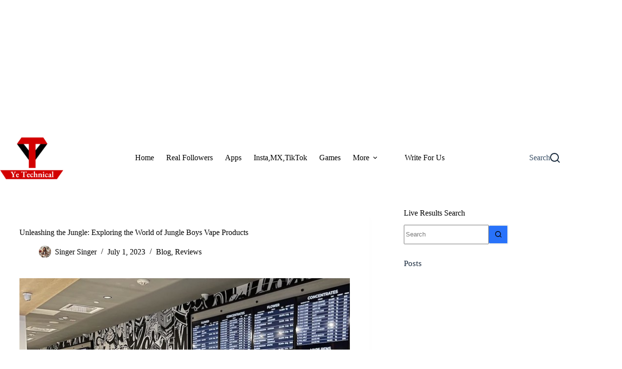

--- FILE ---
content_type: text/html; charset=utf-8
request_url: https://www.google.com/recaptcha/api2/aframe
body_size: 266
content:
<!DOCTYPE HTML><html><head><meta http-equiv="content-type" content="text/html; charset=UTF-8"></head><body><script nonce="aGPjyz41ghIGpnZjNuaKgw">/** Anti-fraud and anti-abuse applications only. See google.com/recaptcha */ try{var clients={'sodar':'https://pagead2.googlesyndication.com/pagead/sodar?'};window.addEventListener("message",function(a){try{if(a.source===window.parent){var b=JSON.parse(a.data);var c=clients[b['id']];if(c){var d=document.createElement('img');d.src=c+b['params']+'&rc='+(localStorage.getItem("rc::a")?sessionStorage.getItem("rc::b"):"");window.document.body.appendChild(d);sessionStorage.setItem("rc::e",parseInt(sessionStorage.getItem("rc::e")||0)+1);localStorage.setItem("rc::h",'1769017096069');}}}catch(b){}});window.parent.postMessage("_grecaptcha_ready", "*");}catch(b){}</script></body></html>

--- FILE ---
content_type: application/javascript; charset=utf-8
request_url: https://fundingchoicesmessages.google.com/f/AGSKWxVhdKT6awvt7hPzSm6YeLPNM1hSb2_b3V0JhverfVVaLHx1vwbZznhRA4BCGxiYwnNisyyGVxzC2dbGBAkD6nc_RivXtG0xdaNTOmYV2LE2SUJlfDmgMjlsezzcQArfUxy1Lxq0UdjD78-haZpf3i0reF9JGs4jn2IfWqkbQSVrX_jXb7coXoBPvvUC/__doubleclick_ad./tabunder/pop./adxcm_/view_banner./inc_ads.
body_size: -1289
content:
window['abcc4fd7-c85a-47cb-ade3-ac5032efc8bc'] = true;